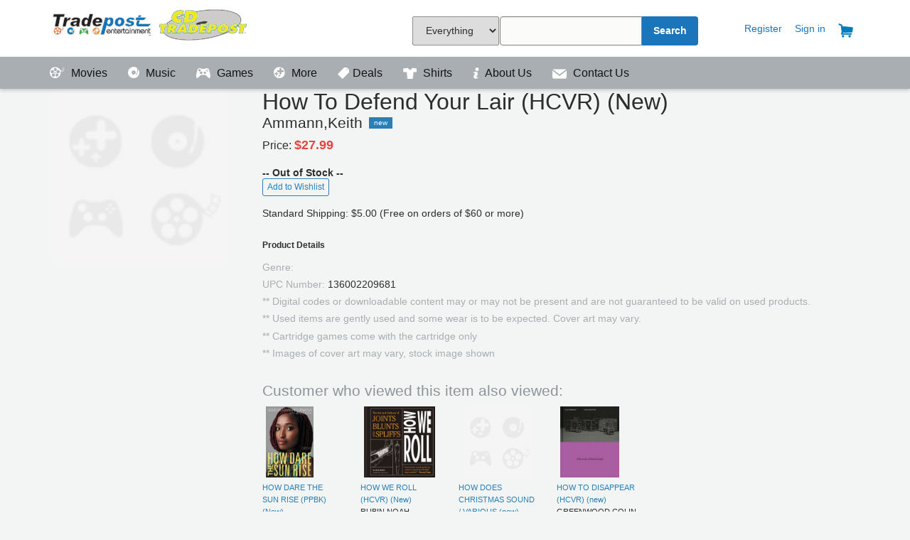

--- FILE ---
content_type: text/css; charset=utf-8
request_url: https://tradepostentertainment.com/bundles/styles?v=2rH6Sad87seXYwKQzCxpkw75eMva6cYXW-fExwjCvyk1
body_size: 86926
content:
/* Minification failed. Returning unminified contents.
(601,10): run-time error CSS1036: Expected expression, found ';'
(784,10): run-time error CSS1036: Expected expression, found ';'
(804,10): run-time error CSS1036: Expected expression, found ';'
 */
article,
aside,
details,
figcaption,
figure,
footer,
header,
hgroup,
main,
nav,
section,
summary {
  display: block;
}
audio,
canvas,
video {
  display: inline-block;
}
audio:not([controls]) {
  display: none;
  height: 0;
}
[hidden],
template {
  display: none;
}
html {
  font-family: sans-serif;
  /* 1 */
  -ms-text-size-adjust: 100%;
  /* 2 */
  -webkit-text-size-adjust: 100%;
  /* 2 */
}
body {
  margin: 0;
  background-color: #f3f4f4;
}
a {
  background: transparent;
}
a:focus {
  outline: thin dotted;
}
a:active,
a:hover {
  outline: 0;
}
h1 {
  font-size: 2em;
  margin: 0.67em 0;
}
abbr[title] {
  border-bottom: 1px dotted;
}
b,
strong {
  font-weight: bold;
}
dfn {
  font-style: italic;
}
hr {
  -moz-box-sizing: content-box;
  box-sizing: content-box;
  height: 0;
}
mark {
  background: #ff0;
  color: #000;
}
code,
kbd,
pre,
samp {
  font-family: monospace, serif;
  font-size: 1em;
}
pre {
  white-space: pre-wrap;
}
q {
  quotes: "\201C" "\201D" "\2018" "\2019";
}
small {
  font-size: 80%;
}
sub,
sup {
  font-size: 75%;
  line-height: 0;
  position: relative;
  vertical-align: baseline;
}
sup {
  top: -0.5em;
}
sub {
  bottom: -0.25em;
}
img {
  border: 0;
}
svg:not(:root) {
  overflow: hidden;
}
figure {
  margin: 0;
}
fieldset {
  border: 1px solid #c0c0c0;
  margin: 0 2px;
  padding: 0.35em 0.625em 0.75em;
}
legend {
  border: 0;
  padding: 0;
}
button,
input,
select,
textarea {
  font-family: inherit;
  font-size: 100%;
  margin: 0;
}
button,
input {
  line-height: normal;
}
button,
select {
  text-transform: none;
}
button,
html input[type="button"],
input[type="reset"],
input[type="submit"] {
  -webkit-appearance: button;
  cursor: pointer;
}
button[disabled],
html input[disabled] {
  cursor: default;
}
input[type="checkbox"],
input[type="radio"] {
  box-sizing: border-box;
  padding: 0;
}
input[type="search"] {
  -webkit-appearance: textfield;
  -moz-box-sizing: content-box;
  -webkit-box-sizing: content-box;
  box-sizing: content-box;
}
input[type="search"]::-webkit-search-cancel-button,
input[type="search"]::-webkit-search-decoration {
  -webkit-appearance: none;
}
button::-moz-focus-inner,
input::-moz-focus-inner {
  border: 0;
  padding: 0;
}
textarea {
  overflow: auto;
  vertical-align: top;
}
table {
  border-collapse: collapse;
  border-spacing: 0;
}
html,
body {
  overflow-x: hidden;
  -ms-overflow-x: hidden;
}
.clearfix:before,
.clearfix:after {
  content: " ";
  display: table;
}
.clearfix:after {
  clear: both;
}
*,
*:before,
*:after {
  -webkit-box-sizing: border-box;
  -moz-box-sizing: border-box;
  box-sizing: border-box;
}
.container {
  margin-left: auto;
  margin-right: auto;
}
@media (min-width: 768px) {
  .container {
    max-width: 750px;
  }
}
@media (min-width: 960px) {
  .container {
    max-width: 938px;
  }
}
@media (min-width: 1170px) {
  .container {
    max-width: 1140px;
  }
}
@media (min-width: 1550px) {
  .container {
    max-width: 1520px;
  }
}
.container:before,
.container .-row:before,
.container:after,
.container .-row:after,
.container .inputGroup:before,
.container .inputGroup:after {
  display: table;
  content: " ";
}
.container:after,
.container .-row:after,
.container .inputGroup:after {
  clear: both;
}
.container .-row > [class*="-col"],
.container .-row > [class*="-col"] > .-row > [class*="-col"],
.container .inputGroup > [class*="-col"],
.container .inputGroup > [class*="-col"] > .inputGroup > [class*="-col"] {
  position: relative;
  min-height: 1px;
  width: 100%;
}
@media (min-width: 768px) {
  .container .-row > [class*="-col"],
  .container .-row > [class*="-col"] > .-row > [class*="-col"],
  .container .inputGroup > [class*="-col"],
  .container .inputGroup > [class*="-col"] > .inputGroup > [class*="-col"] {
    float: left;
  }
}
.container .-row > .-col12,
.container .-row > [class*="-col"] > .-row > .-col12,
.container .inputGroup > .-col12,
.container .inputGroup > [class*="-col"] > .inputGroup > .-col12 {
  clear: left;
}
@media (min-width: 768px) {
  .container .-row > .-col1,
  .container .-row > [class*="-col"] > .-row > .-col1,
  .container .inputGroup > .-col1,
  .container .inputGroup > [class*="-col"] > .inputGroup > .-col1 {
    width: 8.33333333%;
  }
  .container .-row > .-col2,
  .container .-row > [class*="-col"] > .-row > .-col2,
  .container .inputGroup > .-col2,
  .container .inputGroup > [class*="-col"] > .inputGroup > .-col2 {
    width: 16.66666667%;
  }
  .container .-row > .-col3,
  .container .-row > [class*="-col"] > .-row > .-col3,
  .container .inputGroup > .-col3,
  .container .inputGroup > [class*="-col"] > .inputGroup > .-col3 {
    width: 25%;
  }
  .container .-row > .-col4,
  .container .-row > [class*="-col"] > .-row > .-col4,
  .container .inputGroup > .-col4,
  .container .inputGroup > [class*="-col"] > .inputGroup > .-col4 {
    width: 33.33333333%;
  }
  .container .-row > .-col5,
  .container .-row > [class*="-col"] > .-row > .-col5,
  .container .inputGroup > .-col5,
  .container .inputGroup > [class*="-col"] > .inputGroup > .-col5 {
    width: 41.66666667%;
  }
  .container .-row > .-col6,
  .container .-row > [class*="-col"] > .-row > .-col6,
  .container .inputGroup > .-col6,
  .container .inputGroup > [class*="-col"] > .inputGroup > .-col6 {
    width: 50%;
  }
  .container .-row > .-col7,
  .container .-row > [class*="-col"] > .-row > .-col7,
  .container .inputGroup > .-col7,
  .container .inputGroup > [class*="-col"] > .inputGroup > .-col7 {
    width: 58.33333333%;
  }
  .container .-row > .-col8,
  .container .-row > [class*="-col"] > .-row > .-col8,
  .container .inputGroup > .-col8,
  .container .inputGroup > [class*="-col"] > .inputGroup > .-col8 {
    width: 66.66666667%;
  }
  .container .-row > .-col9,
  .container .-row > [class*="-col"] > .-row > .-col9,
  .container .inputGroup > .-col9,
  .container .inputGroup > [class*="-col"] > .inputGroup > .-col9 {
    width: 75%;
  }
  .container .-row > .-col10,
  .container .-row > [class*="-col"] > .-row > .-col10,
  .container .inputGroup > .-col10,
  .container .inputGroup > [class*="-col"] > .inputGroup > .-col10 {
    width: 83.33333333%;
  }
  .container .-row > .-col11,
  .container .-row > [class*="-col"] > .-row > .-col11,
  .container .inputGroup > .-col11,
  .container .inputGroup > [class*="-col"] > .inputGroup > .-col11 {
    width: 91.66666667%;
  }
  .container .-row > .-col12,
  .container .-row > [class*="-col"] > .-row > .-col12,
  .container .inputGroup > .-col12,
  .container .inputGroup > [class*="-col"] > .inputGroup > .-col12 {
    width: 100%;
  }
  .container .-row > [class*="-col"]._push1,
  .container .-row > [class*="-col"] > .-row > [class*="-col"]._push1,
  .container .inputGroup > [class*="-col"]._push1,
  .container .inputGroup > [class*="-col"] > .inputGroup > [class*="-col"]._push1 {
    left: 8.33333333%;
  }
  .container .-row > [class*="-col"]._push2,
  .container .-row > [class*="-col"] > .-row > [class*="-col"]._push2,
  .container .inputGroup > [class*="-col"]._push2,
  .container .inputGroup > [class*="-col"] > .inputGroup > [class*="-col"]._push2 {
    left: 16.66666667%;
  }
  .container .-row > [class*="-col"]._push3,
  .container .-row > [class*="-col"] > .-row > [class*="-col"]._push3,
  .container .inputGroup > [class*="-col"]._push3,
  .container .inputGroup > [class*="-col"] > .inputGroup > [class*="-col"]._push3 {
    left: 25%;
  }
  .container .-row > [class*="-col"]._push4,
  .container .-row > [class*="-col"] > .-row > [class*="-col"]._push4,
  .container .inputGroup > [class*="-col"]._push4,
  .container .inputGroup > [class*="-col"] > .inputGroup > [class*="-col"]._push4 {
    left: 33.33333333%;
  }
  .container .-row > [class*="-col"]._push5,
  .container .-row > [class*="-col"] > .-row > [class*="-col"]._push5,
  .container .inputGroup > [class*="-col"]._push5,
  .container .inputGroup > [class*="-col"] > .inputGroup > [class*="-col"]._push5 {
    left: 41.66666667%;
  }
  .container .-row > [class*="-col"]._push6,
  .container .-row > [class*="-col"] > .-row > [class*="-col"]._push6,
  .container .inputGroup > [class*="-col"]._push6,
  .container .inputGroup > [class*="-col"] > .inputGroup > [class*="-col"]._push6 {
    left: 50%;
  }
  .container .-row > [class*="-col"]._push7,
  .container .-row > [class*="-col"] > .-row > [class*="-col"]._push7,
  .container .inputGroup > [class*="-col"]._push7,
  .container .inputGroup > [class*="-col"] > .inputGroup > [class*="-col"]._push7 {
    left: 58.33333333%;
  }
  .container .-row > [class*="-col"]._push8,
  .container .-row > [class*="-col"] > .-row > [class*="-col"]._push8,
  .container .inputGroup > [class*="-col"]._push8,
  .container .inputGroup > [class*="-col"] > .inputGroup > [class*="-col"]._push8 {
    left: 66.66666667%;
  }
  .container .-row > [class*="-col"]._push9,
  .container .-row > [class*="-col"] > .-row > [class*="-col"]._push9,
  .container .inputGroup > [class*="-col"]._push9,
  .container .inputGroup > [class*="-col"] > .inputGroup > [class*="-col"]._push9 {
    left: 75%;
  }
  .container .-row > [class*="-col"]._push10,
  .container .-row > [class*="-col"] > .-row > [class*="-col"]._push10,
  .container .inputGroup > [class*="-col"]._push10,
  .container .inputGroup > [class*="-col"] > .inputGroup > [class*="-col"]._push10 {
    left: 83.33333333%;
  }
  .container .-row > [class*="-col"]._push11,
  .container .-row > [class*="-col"] > .-row > [class*="-col"]._push11,
  .container .inputGroup > [class*="-col"]._push11,
  .container .inputGroup > [class*="-col"] > .inputGroup > [class*="-col"]._push11 {
    left: 91.66666667%;
  }
  .container .-row > [class*="-col"]._pull1,
  .container .-row > [class*="-col"] > .-row > [class*="-col"]._pull1,
  .container .inputGroup > [class*="-col"]._pull1,
  .container .inputGroup > [class*="-col"] > .inputGroup > [class*="-col"]._pull1 {
    right: 8.33333333%;
  }
  .container .-row > [class*="-col"]._pull2,
  .container .-row > [class*="-col"] > .-row > [class*="-col"]._pull2,
  .container .inputGroup > [class*="-col"]._pull2,
  .container .inputGroup > [class*="-col"] > .inputGroup > [class*="-col"]._pull2 {
    right: 16.66666667%;
  }
  .container .-row > [class*="-col"]._pull3,
  .container .-row > [class*="-col"] > .-row > [class*="-col"]._pull3,
  .container .inputGroup > [class*="-col"]._pull3,
  .container .inputGroup > [class*="-col"] > .inputGroup > [class*="-col"]._pull3 {
    right: 25%;
  }
  .container .-row > [class*="-col"]._pull4,
  .container .-row > [class*="-col"] > .-row > [class*="-col"]._pull4,
  .container .inputGroup > [class*="-col"]._pull4,
  .container .inputGroup > [class*="-col"] > .inputGroup > [class*="-col"]._pull4 {
    right: 33.33333333%;
  }
  .container .-row > [class*="-col"]._pull5,
  .container .-row > [class*="-col"] > .-row > [class*="-col"]._pull5,
  .container .inputGroup > [class*="-col"]._pull5,
  .container .inputGroup > [class*="-col"] > .inputGroup > [class*="-col"]._pull5 {
    right: 41.66666667%;
  }
  .container .-row > [class*="-col"]._pull6,
  .container .-row > [class*="-col"] > .-row > [class*="-col"]._pull6,
  .container .inputGroup > [class*="-col"]._pull6,
  .container .inputGroup > [class*="-col"] > .inputGroup > [class*="-col"]._pull6 {
    right: 50%;
  }
  .container .-row > [class*="-col"]._pull7,
  .container .-row > [class*="-col"] > .-row > [class*="-col"]._pull7,
  .container .inputGroup > [class*="-col"]._pull7,
  .container .inputGroup > [class*="-col"] > .inputGroup > [class*="-col"]._pull7 {
    right: 58.33333333%;
  }
  .container .-row > [class*="-col"]._pull8,
  .container .-row > [class*="-col"] > .-row > [class*="-col"]._pull8,
  .container .inputGroup > [class*="-col"]._pull8,
  .container .inputGroup > [class*="-col"] > .inputGroup > [class*="-col"]._pull8 {
    right: 66.66666667%;
  }
  .container .-row > [class*="-col"]._pull9,
  .container .-row > [class*="-col"] > .-row > [class*="-col"]._pull9,
  .container .inputGroup > [class*="-col"]._pull9,
  .container .inputGroup > [class*="-col"] > .inputGroup > [class*="-col"]._pull9 {
    right: 75%;
  }
  .container .-row > [class*="-col"]._pull10,
  .container .-row > [class*="-col"] > .-row > [class*="-col"]._pull10,
  .container .inputGroup > [class*="-col"]._pull10,
  .container .inputGroup > [class*="-col"] > .inputGroup > [class*="-col"]._pull10 {
    right: 83.33333333%;
  }
  .container .-row > [class*="-col"]._pull11,
  .container .-row > [class*="-col"] > .-row > [class*="-col"]._pull11,
  .container .inputGroup > [class*="-col"]._pull11,
  .container .inputGroup > [class*="-col"] > .inputGroup > [class*="-col"]._pull11 {
    right: 91.66666667%;
  }
  .container .-row > [class*="-col"]._offset1,
  .container .-row > [class*="-col"] > .-row > [class*="-col"]._offset1,
  .container .inputGroup > [class*="-col"]._offset1,
  .container .inputGroup > [class*="-col"] > .inputGroup > [class*="-col"]._offset1 {
    margin-left: 8.33333333%;
  }
  .container .-row > [class*="-col"]._offset2,
  .container .-row > [class*="-col"] > .-row > [class*="-col"]._offset2,
  .container .inputGroup > [class*="-col"]._offset2,
  .container .inputGroup > [class*="-col"] > .inputGroup > [class*="-col"]._offset2 {
    margin-left: 16.66666667%;
  }
  .container .-row > [class*="-col"]._offset3,
  .container .-row > [class*="-col"] > .-row > [class*="-col"]._offset3,
  .container .inputGroup > [class*="-col"]._offset3,
  .container .inputGroup > [class*="-col"] > .inputGroup > [class*="-col"]._offset3 {
    margin-left: 25%;
  }
  .container .-row > [class*="-col"]._offset4,
  .container .-row > [class*="-col"] > .-row > [class*="-col"]._offset4,
  .container .inputGroup > [class*="-col"]._offset4,
  .container .inputGroup > [class*="-col"] > .inputGroup > [class*="-col"]._offset4 {
    margin-left: 33.33333333%;
  }
  .container .-row > [class*="-col"]._offset5,
  .container .-row > [class*="-col"] > .-row > [class*="-col"]._offset5,
  .container .inputGroup > [class*="-col"]._offset5,
  .container .inputGroup > [class*="-col"] > .inputGroup > [class*="-col"]._offset5 {
    margin-left: 41.66666667%;
  }
  .container .-row > [class*="-col"]._offset6,
  .container .-row > [class*="-col"] > .-row > [class*="-col"]._offset6,
  .container .inputGroup > [class*="-col"]._offset6,
  .container .inputGroup > [class*="-col"] > .inputGroup > [class*="-col"]._offset6 {
    margin-left: 50%;
  }
  .container .-row > [class*="-col"]._offset7,
  .container .-row > [class*="-col"] > .-row > [class*="-col"]._offset7,
  .container .inputGroup > [class*="-col"]._offset7,
  .container .inputGroup > [class*="-col"] > .inputGroup > [class*="-col"]._offset7 {
    margin-left: 58.33333333%;
  }
  .container .-row > [class*="-col"]._offset8,
  .container .-row > [class*="-col"] > .-row > [class*="-col"]._offset8,
  .container .inputGroup > [class*="-col"]._offset8,
  .container .inputGroup > [class*="-col"] > .inputGroup > [class*="-col"]._offset8 {
    margin-left: 66.66666667%;
  }
  .container .-row > [class*="-col"]._offset9,
  .container .-row > [class*="-col"] > .-row > [class*="-col"]._offset9,
  .container .inputGroup > [class*="-col"]._offset9,
  .container .inputGroup > [class*="-col"] > .inputGroup > [class*="-col"]._offset9 {
    margin-left: 75%;
  }
  .container .-row > [class*="-col"]._offset10,
  .container .-row > [class*="-col"] > .-row > [class*="-col"]._offset10,
  .container .inputGroup > [class*="-col"]._offset10,
  .container .inputGroup > [class*="-col"] > .inputGroup > [class*="-col"]._offset10 {
    margin-left: 83.33333333%;
  }
  .container .-row > [class*="-col"]._offset11,
  .container .-row > [class*="-col"] > .-row > [class*="-col"]._offset11,
  .container .inputGroup > [class*="-col"]._offset11,
  .container .inputGroup > [class*="-col"] > .inputGroup > [class*="-col"]._offset11 {
    margin-left: 91.66666667%;
  }
}
.container .-row._gutter > [class*="-col"],
.container .-row > [class*="-col"] > .-row._gutter > [class*="-col"],
.container .inputGroup._gutter > [class*="-col"],
.container .inputGroup > [class*="-col"] > .inputGroup._gutter > [class*="-col"] {
  padding-left: 1em;
  padding-right: 1em;
}
.container .-row._gutter > [class*="-col"]:first-of-type,
.container .-row > [class*="-col"] > .-row._gutter > [class*="-col"]:first-of-type,
.container .inputGroup._gutter > [class*="-col"]:first-of-type,
.container .inputGroup > [class*="-col"] > .inputGroup._gutter > [class*="-col"]:first-of-type {
  padding-left: 0;
}
.container .-row._gutter > [class*="-col"]:last-of-type,
.container .-row > [class*="-col"] > .-row._gutter > [class*="-col"]:last-of-type,
.container .inputGroup._gutter > [class*="-col"]:last-of-type,
.container .inputGroup > [class*="-col"] > .inputGroup._gutter > [class*="-col"]:last-of-type {
  padding-right: 0;
}
.container .-row._marginBottom,
.container .-row > [class*="-col"] > .-row._marginBottom,
.container .inputGroup._marginBottom,
.container .inputGroup > [class*="-col"] > .inputGroup._marginBottom {
  margin-bottom: 2em;
}
small {
  font-size: 85%;
}
strong,
b {
  font-weight: 700;
}
em,
i {
  font-style: italic;
}
address,
cite {
  font-style: normal;
}
body {
  font-family: "HelveticaNeue-Regular", "Helvetica Neue Regular", "Helvetica Neue", Helvetica, Arial, "Lucida Grande", sans-serif;
  font-size: 14px;
  color: #2b2e2f;
}
p,
.text {
  margin-bottom: 1em;
  margin-top: 0;
  line-height: 1.57142857;
}
p._xlarge,
.text._xlarge {
  font-size: 24px;
  font-size: 1.7142857142857142rem;
  font-weight: 200;
}
p._large,
.text._large {
  font-size: 18px;
  font-size: 1.2857142857142858rem;
}
p._small,
.text._small {
  font-size: 12px;
  font-size: 0.8571428571428571rem;
}
p._xsmall,
.text._xsmall {
  font-size: 11px;
  font-size: 0.7857142857142857rem;
}
p._help,
.text._help {
  color: ;
  font-size: 12px;
  font-size: 0.8571428571428571rem;
  line-height: 1.57142857;
}
p._muted,
.text._muted,
label._muted,
.label._muted {
  color: #a8aeb1;
}
p._tight,
.text._tight {
  margin-bottom: 0.15em;
}
._textLeft {
  text-align: left;
}
._textCenter {
  text-align: center;
}
._textRight {
  text-align: right;
}
a,
.link {
  color: #2980b9;
  text-decoration: none;
  transition: all 0.1s ease-in;
}
a:hover,
.link:hover,
a._hover,
.link._hover,
a:focus,
.link:focus,
a._focus,
.link._focus {
  color: #7fbbe3;
  text-decoration: underline;
}
a:focus,
.link:focus,
a._focus,
.link._focus {
  outline: none;
}
h1,
h2,
h3,
h4,
h5,
h6,
.h1,
.h2,
.h3,
.h4,
.h5,
.h6 {
  font-weight: 400;
  margin-top: 0;
  margin-bottom: 0.5em;
}
h1 > small,
h2 > small,
h3 > small,
h4 > small,
h5 > small,
h6 > small,
.h1 > small,
.h2 > small,
.h3 > small,
.h4 > small,
.h5 > small,
.h6 > small,
h1 > .small,
h2 > .small,
h3 > .small,
h4 > .small,
h5 > .small,
h6 > .small,
.h1 > .small,
.h2 > .small,
.h3 > .small,
.h4 > .small,
.h5 > .small,
.h6 > .small {
  margin-top: -0.25em;
  font-size: 75%;
  font-weight: inherit;
}
h1 > a,
h2 > a,
h3 > a,
h4 > a,
h5 > a,
h6 > a,
.h1 > a,
.h2 > a,
.h3 > a,
.h4 > a,
.h5 > a,
.h6 > a,
h1 > a:link,
h2 > a:link,
h3 > a:link,
h4 > a:link,
h5 > a:link,
h6 > a:link,
.h1 > a:link,
.h2 > a:link,
.h3 > a:link,
.h4 > a:link,
.h5 > a:link,
.h6 > a:link {
  color: inherit;
}
h1._hugeTitle,
h2._hugeTitle,
h3._hugeTitle,
h4._hugeTitle,
h5._hugeTitle,
h6._hugeTitle,
.h1._hugeTitle,
.h2._hugeTitle,
.h3._hugeTitle,
.h4._hugeTitle,
.h5._hugeTitle,
.h6._hugeTitle {
  font-size: 60px;
  font-size: 4.285714285714286rem;
  font-weight: 200;
  letter-spacing: -1px;
  text-rendering: optimizeLegibility;
}
h1._pageTitle,
h2._pageTitle,
h3._pageTitle,
h4._pageTitle,
h5._pageTitle,
h6._pageTitle,
.h1._pageTitle,
.h2._pageTitle,
.h3._pageTitle,
.h4._pageTitle,
.h5._pageTitle,
.h6._pageTitle {
  font-size: 36px;
  font-size: 2.5714285714285716rem;
  font-weight: 200;
  text-rendering: optimizeLegibility;
}
h1._section,
h2._section,
h3._section,
h4._section,
h5._section,
h6._section,
.h1._section,
.h2._section,
.h3._section,
.h4._section,
.h5._section,
.h6._section {
  color: #2b2e2f;
  font-size: 24px;
  font-size: 1.7142857142857142rem;
  letter-spacing: 0;
  line-height: 1.42857143;
}
h1._subSection,
h2._subSection,
h3._subSection,
h4._subSection,
h5._subSection,
h6._subSection,
.h1._subSection,
.h2._subSection,
.h3._subSection,
.h4._subSection,
.h5._subSection,
.h6._subSection {
  margin-bottom: 1em;
  color: ;
  font-size: 18px;
  font-size: 1.2857142857142858rem;
  font-weight: 400;
  letter-spacing: 0;
  line-height: 1.28571429;
}
h1._labelSmall,
h2._labelSmall,
h3._labelSmall,
h4._labelSmall,
h5._labelSmall,
h6._labelSmall,
.h1._labelSmall,
.h2._labelSmall,
.h3._labelSmall,
.h4._labelSmall,
.h5._labelSmall,
.h6._labelSmall {
  margin-bottom: 1em;
  color: ;
  font-size: 85%;
  font-weight: bold;
  letter-spacing: 0;
  line-height: 1.28571429;
}
h1._muted,
h2._muted,
h3._muted,
h4._muted,
h5._muted,
h6._muted,
.h1._muted,
.h2._muted,
.h3._muted,
.h4._muted,
.h5._muted,
.h6._muted {
  color: #8e9598;
}
h1._strong,
h2._strong,
h3._strong,
h4._strong,
h5._strong,
h6._strong,
.h1._strong,
.h2._strong,
.h3._strong,
.h4._strong,
.h5._strong,
.h6._strong {
  font-weight: bold;
}
h1,
h2,
h3,
.h1,
.h2,
.h3 {
  line-height: 1.14285714;
  font-weight: 200;
}
h1,
.h1 {
  font-size: 48px;
  font-size: 3.4285714285714284rem;
}
h2,
.h2 {
  font-size: 36px;
  font-size: 2.5714285714285716rem;
}
h3,
.h3 {
  font-size: 24px;
  font-size: 1.7142857142857142rem;
}
h4,
.h4 {
  font-size: 18px;
  font-size: 1.2857142857142858rem;
}
h5,
.h5 {
  font-size: 14px;
  font-size: 1rem;
}
h6,
.h6 {
  font-size: 11px;
  font-size: 0.7857142857142857rem;
  font-weight: 700;
  text-transform: uppercase;
}
dl {
  margin-bottom: 1em;
}
dl dt {
  position: absolute;
  font-size: 18px;
  font-size: 1.2857142857142858rem;
  font-weight: 700;
}
dl dd {
  display: inline-block;
  margin: 0.25em 0 0.75em 25%;
}
dl dd > p {
  font-size: 14px;
  font-size: 1rem;
}
dl._rows > dt {
  position: relative;
  display: block;
}
dl._rows > dd {
  display: block;
  margin: 0;
}
ul,
ol,
li {
  margin: 0;
  padding: 0;
}
ul,
ol {
  margin-bottom: 14px;
  margin-left: 28px;
}
ul ul,
ol ul,
ul ol,
ol ol {
  margin-top: 7px;
  margin-bottom: 0;
}
ol ol {
  list-style-type: upper-latin;
}
ol ol ol {
  list-style-type: lower-roman;
}
ol ol ol ol {
  list-style-type: lower-latin;
}
li {
  line-height: 1.42857143;
}
ul._borders {
  list-style-type: none;
}
ul._borders > .-item {
  padding-top: 0.5em;
  padding-bottom: 0.5em;
  list-style-type: none;
  border-top: 1px solid #a8aeb1;
}
ul._borders > .-item:first-child {
  border-top: none;
}
.searchAside {
  padding: 15px;
}
.searchAside ul {
  list-style-type: none;
  font-weight: bold;
  margin-left: 0;
}
ul.searchCategory {
  font-weight: normal;
  margin: 5px 0 15px 15px;
}
ul.searchCategory li {
  font-size: 13px;
}
#productFacets ul {
  margin-top: 5px;
}
#productFacets ul li {
  font-weight: normal;
}
.list-inline,
.list-stacked {
  margin: 0;
  padding: 0;
  list-style: none;
}
.list-inline .list-item,
.list-stacked .list-item {
  margin: 0;
  padding: 0;
  list-style: none;
}
.list-inline .list-item {
  display: inline-block;
}
.list-stacked .list-item {
  display: block;
}
._icon {
  background-position: 0 0;
  background-repeat: no-repeat;
  display: inline-block;
  content: "";
  text-indent: -9999px;
}
#navigationBar ._icon {
  position: relative;
  top: 2px;
  margin-right: 5px;
}
#navigationBar ._icon.-movies {
  background: url("/images/movies-icon.png");
  background-image: url("/images/movies-icon.svg");
  width: 21px;
  height: 16px;
}
#navigationBar ._icon.-music {
  background: url("/images/music-icon.png");
  background-image: url("/images/music-icon.svg");
  width: 16px;
  height: 16px;
}
#navigationBar ._icon.-games {
  background: url("/images/games-icon.png");
  background-image: url("/images/games-icon.svg");
  width: 20px;
  height: 14px;
}
#navigationBar ._icon.-more {
  background: url("/images/more-icon.png");
  background-image: url("/images/more-icon.svg");
  width: 16px;
  height: 16px;
}
#navigationBar ._icon.-news {
  background: url("/images/NewsICON_white.png");
  background-image: url("/images/NewsICON_white.png");
  width: 16px;
  height: 16px;
}
#allAccess ._icon {
  position: relative;
  margin-right: 10px;
  width: 40px;
  height: 40px;
  top: 15px;
}
#allAccess ._icon.-boosted-credit {
  background: url("/images/boosted-credit.png");
  background-image: url("/images/boosted-credit.svg");
}
#allAccess ._icon.-credit-cart {
  background: url("/images/credit-cart.png");
  background-image: url("/images/credit-cart.svg");
}
#allAccess ._icon.-disc-esp {
  background: url("/images/disc-esp.png");
  background-image: url("/images/disc-esp.svg");
}
#allAccess ._icon.-refurbishing {
  background: url("/images/refurbishing.png");
  background-image: url("/images/refurbishing.svg");
}
#sellTrade ._icon {
  position: relative;
  background-repeat: no-repeat;
}
#sellTrade ._icon.-bring-in {
  background: url("/images/media1.png");
  /*background-image: url("@{imageURL}media1.svg");*/
  width: 128px;
  height: 128px;
}
#sellTrade ._icon.-get-value {
  background: url("/images/money1.png");
  /*background-image: url("@{imageURL}money1.svg");*/
  width: 128px;
  height: 128px;
}
#sellTrade ._icon.-get-credit {
  background: url("/images/cash1.png");
  /*background-image: url("@{imageURL}cash1.svg");*/
  width: 128px;
  height: 128px;
}
.-storelocation {
  background-image: url("/images/location-icon.png");
  background-image: url("/images/location-icon.svg");
  width: 6px;
  height: 11px;
  background-position-y: 2px;
}
button,
.btn {
  display: inline-block;
  position: relative;
  padding: 0.5em 1em;
  border-radius: 3px;
  border-style: solid;
  border-width: 1px;
  border-color: transparent;
  font-weight: 700;
  line-height: 1.42857143;
  text-align: center;
  text-decoration: none;
  cursor: pointer;
  outline: none;
  vertical-align: middle;
  -webkit-transition: all 0.15s ease;
  transition: all 0.15s ease;
}
button:hover,
.btn:hover,
button._hover,
.btn._hover,
button:active,
.btn:active,
button._active,
.btn._active,
button:focus,
.btn:focus,
button._focus,
.btn._focus {
  text-decoration: none;
  -webkit-transition: all 0.15s ease;
  transition: all 0.15s ease;
  outline: none;
}
button[disabled],
.btn[disabled],
button._disabled,
.btn._disabled,
button._primary[disabled],
.btn._primary[disabled],
button._primary._disabled,
.btn._primary._disabled,
button._secondary[disabled],
.btn._secondary[disabled],
button._secondary._disabled,
.btn._secondary._disabled,
button._blue[disabled],
.btn._blue[disabled],
button._blue._disabled,
.btn._blue._disabled,
button._outlined[disabled],
.btn._outlined[disabled],
button._outlined._disabled,
.btn._outlined._disabled,
button._clear[disabled],
.btn._clear[disabled],
button._clear._disabled,
.btn._clear._disabled,
button._small_gray[disabled],
.btn._small_gray[disabled],
button._small_gray._disabled,
.btn._small_gray._disabled {
  color: #fff;
  background-color: #afb3b5;
  border-color: #909496;
  box-shadow: inset 0 0 0 rgba(255, 255, 255, 0.5);
  cursor: not-allowed !important;
}
button[disabled]:hover,
.btn[disabled]:hover,
button._disabled:hover,
.btn._disabled:hover,
button[disabled]._hover,
.btn[disabled]._hover,
button._disabled._hover,
.btn._disabled._hover,
button[disabled]:active,
.btn[disabled]:active,
button._disabled:active,
.btn._disabled:active,
button[disabled]._active,
.btn[disabled]._active,
button._disabled._active,
.btn._disabled._active,
button._primary[disabled]:hover,
button._primary[disabled]._hover,
button._primary[disabled]:active,
button._primary[disabled]._active,
.btn._primary[disabled]:hover,
.btn._primary[disabled]._hover,
.btn._primary[disabled]:active,
.btn._primary[disabled]._active,
button._primary._disabled:hover,
button._primary._disabled._hover,
button._primary._disabled:active,
button._primary._disabled._active,
.btn._primary._disabled:hover,
.btn._primary._disabled._hover,
.btn._primary._disabled:active,
.btn._primary._disabled._active,
button._secondary[disabled]:hover,
button._secondary[disabled]._hover,
button._secondary[disabled]:active,
button._secondary[disabled]._active,
.btn._secondary[disabled]:hover,
.btn._secondary[disabled]._hover,
.btn._secondary[disabled]:active,
.btn._secondary[disabled]._active,
button._secondary._disabled:hover,
button._secondary._disabled._hover,
button._secondary._disabled:active,
button._secondary._disabled._active,
.btn._secondary._disabled:hover,
.btn._secondary._disabled._hover,
.btn._secondary._disabled:active,
.btn._secondary._disabled._active,
button._blue[disabled]:hover,
button._blue[disabled]._hover,
button._blue[disabled]:active,
button._blue[disabled]._active,
.btn._blue[disabled]:hover,
.btn._blue[disabled]._hover,
.btn._blue[disabled]:active,
.btn._blue[disabled]._active,
button._blue._disabled:hover,
button._blue._disabled._hover,
button._blue._disabled:active,
button._blue._disabled._active,
.btn._blue._disabled:hover,
.btn._blue._disabled._hover,
.btn._blue._disabled:active,
.btn._blue._disabled._active,
button._outlined[disabled]:hover,
button._outlined[disabled]._hover,
button._outlined[disabled]:active,
button._outlined[disabled]._active,
.btn._outlined[disabled]:hover,
.btn._outlined[disabled]._hover,
.btn._outlined[disabled]:active,
.btn._outlined[disabled]._active,
button._outlined._disabled:hover,
button._outlined._disabled._hover,
button._outlined._disabled:active,
button._outlined._disabled._active,
.btn._outlined._disabled:hover,
.btn._outlined._disabled._hover,
.btn._outlined._disabled:active,
.btn._outlined._disabled._active,
button._clear[disabled]:hover,
button._clear[disabled]._hover,
button._clear[disabled]:active,
button._clear[disabled]._active,
.btn._clear[disabled]:hover,
.btn._clear[disabled]._hover,
.btn._clear[disabled]:active,
.btn._clear[disabled]._active,
button._clear._disabled:hover,
button._clear._disabled._hover,
button._clear._disabled:active,
button._clear._disabled._active,
.btn._clear._disabled:hover,
.btn._clear._disabled._hover,
.btn._clear._disabled:active,
.btn._clear._disabled._active,
button._small_gray[disabled]:hover,
button._small_gray[disabled]._hover,
button._small_gray[disabled]:active,
button._small_gray[disabled]._active,
.btn._small_gray[disabled]:hover,
.btn._small_gray[disabled]._hover,
.btn._small_gray[disabled]:active,
.btn._small_gray[disabled]._active,
button._small_gray._disabled:hover,
button._small_gray._disabled._hover,
button._small_gray._disabled:active,
button._small_gray._disabled._active,
.btn._small_gray._disabled:hover,
.btn._small_gray._disabled._hover,
.btn._small_gray._disabled:active,
.btn._small_gray._disabled._active {
  color: #b3b3b3;
  background-color: #414547;
  border-color: #3e4345;
  box-shadow: inset 0 0 0 rgba(255, 255, 255, 0.1);
}
button:visited,
.btn:visited {
  color: rgba(255, 255, 255, 0.9);
}
button._primary,
.btn._primary {
  color: #fff;
  background-color: #f08d39;
  border-color: #86430a;
  box-shadow: inset 0 1px 0 rgba(255, 255, 255, 0.4);
}
button._primary:hover,
.btn._primary:hover,
button._primary._hover,
.btn._primary._hover,
button._primary:active,
.btn._primary:active,
button._primary._active,
.btn._primary._active {
  background-color: #e57211;
  border-color: #6e3708;
  box-shadow: inset 0 1px 0 rgba(255, 255, 255, 0.2);
}
button._secondary,
.btn._secondary {
  color: #131414;
  background-color: #f3f4f4;
  border-color: #b6bbbd;
  box-shadow: inset 0 1px 0 rgba(255, 255, 255, 0.9);
}
button._secondary:hover,
.btn._secondary:hover,
button._secondary._hover,
.btn._secondary._hover,
button._secondary:active,
.btn._secondary:active,
button._secondary._active,
.btn._secondary._active {
  background-color: #e6e8e8;
  border-color: #8e9598;
  box-shadow: inset 0 1px 0 rgba(255, 255, 255, 0.4);
}
button._blue,
.btn._blue {
  color: #fff;
  background-color: #2980b9;
  border-color: #86430a;
  box-shadow: inset 0 1px 0 rgba(255, 255, 255, 0.4);
}
button._blue:hover,
.btn._blue:hover,
button._blue._hover,
.btn._blue._hover,
button._blue:active,
.btn._blue:active,
button._blue._active,
.btn._blue._active {
  background-color: #20638f;
  border-color: #091b27;
  box-shadow: inset 0 1px 0 rgba(255, 255, 255, 0.2);
}
button._outlined,
.btn._outlined {
  color: #2980b9;
  border-color: #2980b9;
  box-shadow: inset 0 1px 0 rgba(255, 255, 255, 0.9);
  background-color: transparent;
}
button._outlined:hover,
.btn._outlined:hover,
button._outlined._hover,
.btn._outlined._hover,
button._outlined:active,
.btn._outlined:active,
button._outlined._active,
.btn._outlined._active {
  background-color: #e7f2fa;
  border-color: #1b557a;
  box-shadow: inset 0 1px 0 rgba(255, 255, 255, 0.4);
}
button._clear,
.btn._clear {
  color: #2980b9;
  box-shadow: none;
  background-color: transparent;
}
button._clear:hover,
.btn._clear:hover,
button._clear._hover,
.btn._clear._hover,
button._clear:active,
.btn._clear:active,
button._clear._active,
.btn._clear._active {
  border-color: #2980b9;
}
button._small_gray,
.btn._small_gray {
  color: #2980b9;
  border-color: #2980b9;
  box-shadow: inset 0 1px 0 rgba(255, 255, 255, 0.9);
  background-color: #e7f2fa;
  border-radius: 18px;
}
button._small_gray:hover,
.btn._small_gray:hover,
button._small_gray._hover,
.btn._small_gray._hover,
button._small_gray:active,
.btn._small_gray:active,
button._small_gray._active,
.btn._small_gray._active {
  background-color: #d2e7f5;
  border-color: #1b557a;
  box-shadow: inset 0 1px 0 rgba(255, 255, 255, 0.4);
}
button._block,
.btn._block {
  display: block;
  margin-bottom: 0.5em;
  width: 100%;
}
button._block + button._block,
button._block + .btn._block,
.btn._block + button._block,
.btn._block + .btn._block {
  margin-left: 0;
}
button._hide,
.btn._hide {
  display: none;
}
button._small,
.btn._small {
  padding: 6px 8px 5px;
  font-size: 12px;
  font-size: 0.8571428571428571rem;
}
button._medium,
.btn._medium {
  font-size: 18px;
}
button._large,
.btn._large {
  padding-left: 2em;
  padding-right: 2em;
  font-size: 24px;
  font-size: 1.7142857142857142rem;
}
button._xlarge,
.btn._xlarge {
  font-size: 36px;
  font-size: 2.5714285714285716rem;
}
button._tiny,
.btn._tiny {
  padding: 0.25em 0.5em;
  font-size: 12px;
  font-weight: normal;
}
button._right,
.btn._right {
  float: right;
}
.navbutton {
  background-color: black;
  border: solid 1px #87868A;
  border-radius: 15px;
  margin-right: 15px;
}
.navbutton:hover {
  background-color: #0E77BD;
  border: solid 1px #87868A;
}
label,
.label {
  display: inline-block;
  margin-bottom: 0.25em;
  font-weight: bold;
  color: #43484a;
}
label._block,
.label._block {
  display: block;
}
label._large,
.label._large {
  font-size: 24px;
  font-size: 1.7142857142857142rem;
}
label._medium,
.label._medium {
  font-size: 18px;
  font-size: 1.2857142857142858rem;
  line-height: 1.57142857;
}
label._small,
.label._small {
  font-size: 12px;
  font-size: 0.8571428571428571rem;
}
select,
textarea,
input[type="text"],
input[type="password"],
input[type="number"],
input[type="email"],
input[type="url"],
input[type="search"],
input[type="tel"],
.input,
.input._uneditable {
  display: inline-block;
  margin: 0;
  padding: 0.5em 1em 0.55em;
  vertical-align: middle;
  color: #2b2e2f;
  line-height: 1.28571429;
  border-width: 1px;
  border-style: solid;
  border-color: transparent;
  border-radius: 2px;
}
select::-webkit-input-placeholder,
textarea::-webkit-input-placeholder,
input[type="text"]::-webkit-input-placeholder,
input[type="password"]::-webkit-input-placeholder,
input[type="number"]::-webkit-input-placeholder,
input[type="email"]::-webkit-input-placeholder,
input[type="url"]::-webkit-input-placeholder,
input[type="search"]::-webkit-input-placeholder,
input[type="tel"]::-webkit-input-placeholder,
.input::-webkit-input-placeholder,
.input._uneditable::-webkit-input-placeholder,
select::-moz-placeholder,
textarea::-moz-placeholder,
input[type="text"]::-moz-placeholder,
input[type="password"]::-moz-placeholder,
input[type="number"]::-moz-placeholder,
input[type="email"]::-moz-placeholder,
input[type="url"]::-moz-placeholder,
input[type="search"]::-moz-placeholder,
input[type="tel"]::-moz-placeholder,
.input::-moz-placeholder,
.input._uneditable::-moz-placeholder,
select:-moz-placeholder,
textarea:-moz-placeholder,
input[type="text"]:-moz-placeholder,
input[type="password"]:-moz-placeholder,
input[type="number"]:-moz-placeholder,
input[type="email"]:-moz-placeholder,
input[type="url"]:-moz-placeholder,
input[type="search"]:-moz-placeholder,
input[type="tel"]:-moz-placeholder,
.input:-moz-placeholder,
.input._uneditable:-moz-placeholder,
select:-ms-input-placeholder,
textarea:-ms-input-placeholder,
input[type="text"]:-ms-input-placeholder,
input[type="password"]:-ms-input-placeholder,
input[type="number"]:-ms-input-placeholder,
input[type="email"]:-ms-input-placeholder,
input[type="url"]:-ms-input-placeholder,
input[type="search"]:-ms-input-placeholder,
input[type="tel"]:-ms-input-placeholder,
.input:-ms-input-placeholder,
.input._uneditable:-ms-input-placeholder {
  color: rgba(43, 46, 47, 0.25);
}
select._inline,
textarea._inline,
input[type="text"]._inline,
input[type="password"]._inline,
input[type="number"]._inline,
input[type="email"]._inline,
input[type="url"]._inline,
input[type="search"]._inline,
input[type="tel"]._inline,
.input._inline,
.input._uneditable._inline {
  display: inline-block;
  margin-left: 4px;
}
select._block,
textarea._block,
input[type="text"]._block,
input[type="password"]._block,
input[type="number"]._block,
input[type="email"]._block,
input[type="url"]._block,
input[type="search"]._block,
input[type="tel"]._block,
.input._block,
.input._uneditable._block {
  display: block;
  margin-left: 0;
}
hr {
  display: block;
  height: 1px;
  border: 0;
  border-top: 1px solid #b6bbbd;
  margin: 1em 0;
  padding: 0;
}
textarea {
  height: auto;
  padding: 1em;
}
select {
  padding: 0.5em 1em 0.55em;
  border-color: #8e8e8e;
}
textarea,
input[type="text"],
input[type="password"],
input[type="number"],
input[type="email"],
input[type="url"],
input[type="search"],
input[type="tel"],
.input,
.input._uneditable {
  width: 100%;
  background-color: #fff;
  border-color: #8e8e8e;
  box-shadow: inset 0 1px 2px rgba(104, 104, 104, 0.2), 0 0 0 #ffffff;
  transition: border-color 0.15s ease-in-out, box-shadow 0.15s ease-in-out, background-color 0.15s ease-in-out;
}
textarea:hover,
input[type="text"]:hover,
input[type="password"]:hover,
input[type="number"]:hover,
input[type="email"]:hover,
input[type="url"]:hover,
input[type="search"]:hover,
input[type="tel"]:hover,
.input:hover,
.input._uneditable:hover,
textarea._hover,
input[type="text"]._hover,
input[type="password"]._hover,
input[type="number"]._hover,
input[type="email"]._hover,
input[type="url"]._hover,
input[type="search"]._hover,
input[type="tel"]._hover,
.input._hover,
.input._uneditable._hover {
  border-color: rgba(62, 133, 179, 0.5);
  box-shadow: inset 0 1px 2px #d9d9d9, 0 0 2px rgba(41, 128, 185, 0.2);
}
textarea:focus,
input[type="text"]:focus,
input[type="password"]:focus,
input[type="number"]:focus,
input[type="email"]:focus,
input[type="url"]:focus,
input[type="search"]:focus,
input[type="tel"]:focus,
.input:focus,
.input._uneditable:focus,
textarea._focus,
input[type="text"]._focus,
input[type="password"]._focus,
input[type="number"]._focus,
input[type="email"]._focus,
input[type="url"]._focus,
input[type="search"]._focus,
input[type="tel"]._focus,
.input._focus,
.input._uneditable._focus {
  background-color: #fff;
  border-color: #3e85b3;
  box-shadow: inset 0 2px 2px #f2f2f2, 0 0 5px rgba(41, 128, 185, 0.5);
  outline: 0;
  outline: thin dotted \9;
}
textarea[disabled],
input[type="text"][disabled],
input[type="password"][disabled],
input[type="number"][disabled],
input[type="email"][disabled],
input[type="url"][disabled],
input[type="search"][disabled],
input[type="tel"][disabled],
.input[disabled],
.input._uneditable[disabled],
textarea._disabled,
input[type="text"]._disabled,
input[type="password"]._disabled,
input[type="number"]._disabled,
input[type="email"]._disabled,
input[type="url"]._disabled,
input[type="search"]._disabled,
input[type="tel"]._disabled,
.input._disabled,
.input._uneditable._disabled {
  background-color: #ededed;
  border-color: rgba(142, 142, 142, 0.5);
  box-shadow: inset 0 1px 3px fade-out(rgba(104, 104, 104, 0.2), 10%), 0 0 0 #ffffff;
  color: #ababab;
  cursor: not-allowed;
}
textarea._success,
input[type="text"]._success,
input[type="password"]._success,
input[type="number"]._success,
input[type="email"]._success,
input[type="url"]._success,
input[type="search"]._success,
input[type="tel"]._success,
.input._success,
.input._uneditable._success {
  border-color: #2a6719;
}
textarea._success:hover,
input[type="text"]._success:hover,
input[type="password"]._success:hover,
input[type="number"]._success:hover,
input[type="email"]._success:hover,
input[type="url"]._success:hover,
input[type="search"]._success:hover,
input[type="tel"]._success:hover,
.input._success:hover,
.input._uneditable._success:hover,
textarea._success._hover,
input[type="text"]._success._hover,
input[type="password"]._success._hover,
input[type="number"]._success._hover,
input[type="email"]._success._hover,
input[type="url"]._success._hover,
input[type="search"]._success._hover,
input[type="tel"]._success._hover,
.input._success._hover,
.input._uneditable._success._hover {
  border-color: rgba(51, 130, 29, 0.75);
  box-shadow: inset 0 1px 2px #d9d9d9, 0 0 2px rgba(66, 158, 58, 0.2);
}
textarea._success:focus,
input[type="text"]._success:focus,
input[type="password"]._success:focus,
input[type="number"]._success:focus,
input[type="email"]._success:focus,
input[type="url"]._success:focus,
input[type="search"]._success:focus,
input[type="tel"]._success:focus,
.input._success:focus,
.input._uneditable._success:focus,
textarea._success._focus,
input[type="text"]._success._focus,
input[type="password"]._success._focus,
input[type="number"]._success._focus,
input[type="email"]._success._focus,
input[type="url"]._success._focus,
input[type="search"]._success._focus,
input[type="tel"]._success._focus,
.input._success._focus,
.input._uneditable._success._focus {
  border-color: #33821d;
  box-shadow: inset 0 2px 2px #f2f2f2, 0 0 5px rgba(66, 158, 58, 0.4);
}
textarea._warning,
input[type="text"]._warning,
input[type="password"]._warning,
input[type="number"]._warning,
input[type="email"]._warning,
input[type="url"]._warning,
input[type="search"]._warning,
input[type="tel"]._warning,
.input._warning,
.input._uneditable._warning {
  border-color: #8d6708;
}
textarea._warning:hover,
input[type="text"]._warning:hover,
input[type="password"]._warning:hover,
input[type="number"]._warning:hover,
input[type="email"]._warning:hover,
input[type="url"]._warning:hover,
input[type="search"]._warning:hover,
input[type="tel"]._warning:hover,
.input._warning:hover,
.input._uneditable._warning:hover,
textarea._warning._hover,
input[type="text"]._warning._hover,
input[type="password"]._warning._hover,
input[type="number"]._warning._hover,
input[type="email"]._warning._hover,
input[type="url"]._warning._hover,
input[type="search"]._warning._hover,
input[type="tel"]._warning._hover,
.input._warning._hover,
.input._uneditable._warning._hover {
  border-color: rgba(207, 167, 64, 0.75);
  box-shadow: inset 0 1px 2px #d9d9d9, 0 0 2px rgba(150, 110, 9, 0.2);
}
textarea._warning:focus,
input[type="text"]._warning:focus,
input[type="password"]._warning:focus,
input[type="number"]._warning:focus,
input[type="email"]._warning:focus,
input[type="url"]._warning:focus,
input[type="search"]._warning:focus,
input[type="tel"]._warning:focus,
.input._warning:focus,
.input._uneditable._warning:focus,
textarea._warning._focus,
input[type="text"]._warning._focus,
input[type="password"]._warning._focus,
input[type="number"]._warning._focus,
input[type="email"]._warning._focus,
input[type="url"]._warning._focus,
input[type="search"]._warning._focus,
input[type="tel"]._warning._focus,
.input._warning._focus,
.input._uneditable._warning._focus {
  border-color: #cfa740;
  box-shadow: inset 0 2px 2px #f2f2f2, 0 0 5px rgba(150, 110, 9, 0.25);
}
textarea._error,
input[type="text"]._error,
input[type="password"]._error,
input[type="number"]._error,
input[type="email"]._error,
input[type="url"]._error,
input[type="search"]._error,
input[type="tel"]._error,
.input._error,
.input._uneditable._error {
  border-color: #e44640;
}
textarea._error:hover,
input[type="text"]._error:hover,
input[type="password"]._error:hover,
input[type="number"]._error:hover,
input[type="email"]._error:hover,
input[type="url"]._error:hover,
input[type="search"]._error:hover,
input[type="tel"]._error:hover,
.input._error:hover,
.input._uneditable._error:hover,
textarea._error._hover,
input[type="text"]._error._hover,
input[type="password"]._error._hover,
input[type="number"]._error._hover,
input[type="email"]._error._hover,
input[type="url"]._error._hover,
input[type="search"]._error._hover,
input[type="tel"]._error._hover,
.input._error._hover,
.input._uneditable._error._hover {
  border-color: rgba(255, 138, 134, 0.75);
  box-shadow: inset 0 1px 2px #d9d9d9, 0 0 3px rgba(228, 70, 64, 0.2);
}
textarea._error:focus,
input[type="text"]._error:focus,
input[type="password"]._error:focus,
input[type="number"]._error:focus,
input[type="email"]._error:focus,
input[type="url"]._error:focus,
input[type="search"]._error:focus,
input[type="tel"]._error:focus,
.input._error:focus,
.input._uneditable._error:focus,
textarea._error._focus,
input[type="text"]._error._focus,
input[type="password"]._error._focus,
input[type="number"]._error._focus,
input[type="email"]._error._focus,
input[type="url"]._error._focus,
input[type="search"]._error._focus,
input[type="tel"]._error._focus,
.input._error._focus,
.input._uneditable._error._focus {
  border-color: #ff8a86;
  box-shadow: inset 0 2px 2px #f2f2f2, 0 0 5px rgba(228, 70, 64, 0.15);
}
input[type="radio"],
input[type="checkbox"] {
  margin: 0.25em 0 0;
  margin-top: 1px \9;
  line-height: 1.42857143;
}
form + form {
  margin-top: 1em;
}
select._large,
textarea._large,
input._large,
.input._large,
.input._uneditable._large {
  padding-left: 0.5em;
  padding-right: 0.5em;
  font-size: 24px;
  font-size: 1.7142857142857142rem;
}
select._small,
textarea._small,
input._small,
.input._small,
.input._uneditable._small {
  font-size: 11px;
  font-size: 0.7857142857142857rem;
}
.checkbox,
.radio {
  min-height: 1em;
  margin-bottom: 0.25em;
  padding-left: 1.4em;
}
.checkbox.-inline,
.radio.-inline {
  display: inline-block;
  margin-bottom: 0;
  vertical-align: middle;
}
.checkbox.-inline + .checkbox.-inline,
.checkbox.-inline + .radio.-inline,
.radio.-inline + .checkbox.-inline,
.radio.-inline + .radio.-inline {
  margin-left: 0.5em;
}
.checkbox label,
.radio label {
  display: inline;
  font-size: 14px;
  font-size: 1rem;
  line-height: 1.42857143;
}
.checkbox input[type="checkbox"],
.radio input[type="radio"] {
  float: left;
  margin: 2px 0 0 -1.4em;
}
.controls > .radio:first-child,
.controls > .checkbox:first-child {
  padding-top: 0.25em;
}
.inputGroup {
  margin-bottom: 1.3em;
}
.inputGroup:last-of-type {
  margin-bottom: 0;
}
.inputGroup > .-row,
.inputGroup > .inputGroup {
  margin-top: 1em;
}
.inputGroup > .-row:first-of-type,
.inputGroup > .inputGroup:first-of-type {
  margin-top: 0;
}
.inputGroup [class*="-col"] {
  padding-right: 1em;
}
.inputGroup [class*="-col"]:last-of-type {
  padding-right: 0;
}
.inputGroup [class*="-col"] > .-row,
.inputGroup [class*="-col"] > .inputGroup {
  margin-top: 0.3em;
}
.inputGroup [class*="-col"] > .-row:first-of-type,
.inputGroup [class*="-col"] > .inputGroup:first-of-type {
  margin-top: 0;
}
.inputGroup > .radio:first-child,
.inputGroup > .checkbox:first-child {
  padding-top: 1em;
}
.centered-form {
  width: 400px;
  margin: 0 auto;
  padding-bottom: 25px;
}
.centered-form .logoTradepost {
  margin: 0 auto;
  float: none;
}
.centered-form .form-content {
  border: 1px solid #d1d4d5;
  margin: 30px auto;
  padding: 35px;
  border-radius: 4px;
}
.centered-form .forgot-pass-link {
  font-size: 12px;
  float: right;
}
._welcome {
  border: 1px solid transparent;
  background-color: red;
  height: auto;
  display: block;
  float: left;
  padding: 8px;
  line-height: 16px;
  font-size: 14px;
  text-decoration: none;
  color: #2980b9;
}
.fullHeight {
  height: 100% !important;
}
.searchDepartment {
  color: #2980b9;
  font-weight: bold;
  padding-left: 10px;
}
.freeShipping {
  font-size: larger;
  font-weight: bold;
  margin-top: 30px;
  /*padding-left: 40px;*/
  color: #2980b9;
  border: solid 2px #2980b9;
  margin-bottom: 20px;
  padding-top: 20px;
  border-radius: 5px;
  padding-bottom: 20px;
  text-align: center;
}
.homeBanner {
  width: 100%;
  border-radius: 10px;
  border: 1px solid #999999;
}
.bannerContainter {
  padding-left: 3px;
  padding-right: 3px;
}
.slicknav_menu {
  display: none;
}
@media (max-width: 768px) {
  #navigationBar {
    display: none;
  }
  .slicknav_menu {
    display: block;
    background: #2980b9 !important;
    z-index: 3;
  }
  #navSearch .search-inner {
    margin-left: 5px;
    margin-top: -33px !important;
  }
  #navSearch .search-inner #search-query {
    width: 200px;
  }
  a.logoTradepost {
    background-size: 60%;
    margin-right: 0px;
    margin-left: 10px;
    display: none;
  }
}
@media (max-width: 960px) {
  #searchResults {
    padding-left: 0px;
  }
  .productImage {
    background-size: 90% !important;
  }
}
.modal {
  display: none;
  position: fixed;
  z-index: 1;
  left: 0;
  top: 0;
  width: 100%;
  height: 100%;
  overflow: auto;
  background-color: #000000;
  background-color: rgba(0, 0, 0, 0.4);
}
.modal-content {
  background-color: #fefefe;
  margin: 50px auto;
}
.alert {
  padding: 15px;
  border: 1px solid transparent;
  border-radius: 4px;
}
.alert_success {
  color: #3c763d;
  background-color: #dff0d8;
  border-color: #d6e9c6;
}
.alert_danger {
  color: #a94442;
  background-color: #f2dede;
  border-color: #ebccd1;
}
.-vinyl {
  background: url("/images/VinylItemICON.png");
  background-image: url("/images/VinylItemICON.png");
  background-repeat: no-repeat;
  background-size: 60px;
  background-position-x: 80%;
}
#imageDialog {
  position: absolute;
  top: 10%;
  left: 20%;
  border: 2px solid #999999;
  cursor: pointer;
  max-width: 90%;
  padding: 5px;
  background-color: #fafafa;
  z-index: 99;
  overflow: auto;
}
#imageDialog #dialogClose {
  width: 24px;
  position: absolute;
  top: 15px;
  left: 15px;
  z-index: 100;
}
#dialogClose img {
  width: 16px;
}
@media (max-width: 768px) {
  .-vinyl {
    background-position: center !important;
  }
  #imageDialog {
    left: 10px;
  }
}
#pageContent {
  margin: 0 0 0 0;
}
#headerBar {
  height: 80px;
  background-color: #fff;
}
#navigationBar {
  position: relative;
  z-index: 1;
  /*background-color: @blue;*/
  /*background-image: url(/images/tp_menu_top_bg.png);*/
  background-color: #a8aeb1;
  height: 45px;
  -webkit-box-shadow: 0px 2px 5px 0px rgba(0, 0, 0, 0.2);
  -moz-box-shadow: 0px 2px 5px 0px rgba(0, 0, 0, 0.2);
  box-shadow: 0px 2px 5px 0px rgba(0, 0, 0, 0.2);
}
#navigationBar header {
  /*background-color: @blue;*/
  /*background-image: url(/images/tp_menu_top_bg.png);*/
  background-color: #a8aeb1;
  height: 45px;
  padding-top: 12px;
}
#navigationBar ._navLink {
  /*color: @white;*/
  color: #131414;
  background-color: #a8aeb1;
  text-decoration: none;
  margin-right: 25px;
  font-size: 16px;
}
#navigationBar ._navLink:hover {
  color: #bedcf0;
}
#navigationBar .navArea {
  /*background-image: url(/images/menu_link.png) !important;*/
  background-repeat: repeat-y;
  height: 40px;
}
.sticky {
  position: fixed !important;
  top: 0;
  width: 100%;
}
.sticky + .content {
  padding-top: 60px;
}
#accountNav {
  float: right;
}
#navSearch {
  position: relative;
  float: left;
  height: 80px;
}
@media (min-width: 1170px) {
  #navSearch {
    padding-left: 200px;
  }
}
@media (min-width: 1550px) {
  #navSearch {
    padding-left: 300px;
  }
}
#navSearch .search-inner {
  position: absolute;
  display: table;
  width: 100%;
  top: 50%;
  margin-top: -17px;
  height: 34px;
}
#navSearch .search-input-wrapper {
  white-space: nowrap;
  display: table-cell;
  vertical-align: top;
}
#navSearch .search-input-wrapper._button {
  width: 100%;
}
#navSearch .search-input-wrapper .search-btn {
  border-top-left-radius: 0;
  border-bottom-left-radius: 0;
  border-top-right-radius: 4px;
  border-bottom-right-radius: 4px;
  line-height: 17px;
  height: 41px;
  padding: 7px 15px 8px;
  background-color: #1b75bb;
  border-color: transparent;
  color: #FFF;
  font-size: 14px;
}
#navSearch #search-query {
  border-top-left-radius: 4px;
  border-bottom-left-radius: 4px;
  position: relative;
  background: white;
  margin-top: 0;
  margin-bottom: 0;
  border-right: none;
  border-top-right-radius: 0;
  border-bottom-right-radius: 0;
  width: 200px;
  top: 50%;
  border: 1px solid #828282;
  padding: 8px 10px;
  margin-left: 0;
  font-size: 18px;
  box-shadow: inset 0 1px 2px #E9E9E8, 0 0 0 1000px #fbfbfa inset;
}
#navSearch .sFilter {
  margin-right: -3px !important;
  height: 41px !important;
  border-top-left-radius: 4px;
  border-bottom-left-radius: 4px;
  position: relative;
  background: white;
  margin-top: 0;
  margin-bottom: 0;
  border-right: none;
  border-top-right-radius: 0;
  border-bottom-right-radius: 0;
  /*width: 200px;*/
  top: 50%;
  border: 1px solid #828282;
  padding: 8px 10px;
  margin-left: 0;
  font-size: 18px;
  box-shadow: inset 0 1px 2px #E9E9E8, 0 0 0 1000px #fbfbfa inset;
}
#navSearchBig {
  position: relative;
  float: left;
  height: 80px;
}
@media (min-width: 1170px) {
  #navSearchBig {
    padding-left: 200px;
  }
}
@media (min-width: 1550px) {
  #navSearchBig {
    padding-left: 300px;
  }
}
#navSearchBig .search-inner {
  position: absolute;
  display: table;
  width: 100%;
  top: 50%;
  margin-top: -17px;
  height: 34px;
}
#navSearchBig .search-input-wrapper {
  white-space: nowrap;
  display: table-cell;
  vertical-align: top;
}
#navSearchBig .search-input-wrapper._button {
  width: 100%;
}
#navSearchBig .search-input-wrapper .search-btn {
  border-top-left-radius: 0;
  border-bottom-left-radius: 0;
  border-top-right-radius: 4px;
  border-bottom-right-radius: 4px;
  line-height: 17px;
  height: 41px;
  padding: 7px 15px 8px;
  background-color: #1b75bb;
  border-color: transparent;
  color: #FFF;
  font-size: 14px;
}
#navSearchBig #search-query {
  border-top-left-radius: 4px;
  border-bottom-left-radius: 4px;
  position: relative;
  background: white;
  margin-top: 0;
  margin-bottom: 0;
  border-right: none;
  border-top-right-radius: 0;
  border-bottom-right-radius: 0;
  width: 200px;
  top: 50%;
  border: 1px solid #828282;
  padding: 8px 10px;
  margin-left: 0;
  font-size: 18px;
  box-shadow: inset 0 1px 2px #E9E9E8, 0 0 0 1000px #fbfbfa inset;
}
@media (min-width: 1170px) {
  #navSearchBig #search-query {
    padding-left: 350px;
  }
}
@media (min-width: 1550px) {
  #navSearchBig #search-query {
    padding-left: 350px;
  }
}
.logoTradepost {
  background: url("/images/tradepost-logo.png");
  background-image: url("/images/tradepost-logo.svg");
  background-repeat: no-repeat;
  background-size: contain;
  text-indent: -1000em;
  width: 400px;
  height: 55px;
  margin-top: 10px;
  display: block;
  float: left;
  margin-right: 25px;
}
._accountLink_btn {
  border: 1px solid transparent;
  height: auto;
  margin-top: 23px;
  display: block;
  float: left;
  padding: 8px;
  line-height: 16px;
  font-size: 14px;
  text-decoration: none;
  box-sizing: border-box;
  color: #1b75bb;
}
._accountLink {
  border: 1px solid transparent;
  height: auto;
  margin-top: 23px;
  display: block;
  float: left;
  padding: 8px;
  line-height: 16px;
  font-size: 14px;
  text-decoration: none;
  box-sizing: border-box;
  color: #1b75bb;
}
._accountLink:hover {
  border: 1px solid transparent;
  height: auto;
  margin-top: 23px;
  display: block;
  float: left;
  padding: 8px;
  line-height: 16px;
  font-size: 14px;
  text-decoration: none;
  box-sizing: border-box;
  color: #1b75bb;
  background-color: #d1d4d5;
  border-radius: 40%;
}
._navIcons {
  width: 22px;
}
._accountNav {
  display: none;
}
@media screen and (max-width: 480px) {
  #accountNav {
    display: none;
  }
  #pageContent {
    margin: 30px 0 0 0;
  }
  ._accountNav {
    display: block;
  }
  .btnSignout {
    background-color: transparent !important;
    border: none;
  }
  .search-inner {
    position: relative !important;
  }
}
.landingNav {
  border: 2px solid #bedcf0;
  border-radius: 8px;
  margin-right: 10px;
  padding-right: 10px;
  margin-top: 30px;
}
#siteFooter {
  background-color: #43484a;
  color: #fff;
}
#siteFooter ul {
  list-style: none;
  margin: 0;
}
#siteFooter a {
  color: #a8aeb1;
}
.color-bar {
  position: relative;
  top: 0;
  height: 5px;
  width: 100%;
  background-color: transparent;
  display: block;
  margin-bottom: 30px;
}
.color-bar span {
  height: 5px;
  width: 25%;
  float: left;
}
.color-bar span._color-bar-red {
  background-color: #e44640;
}
.color-bar span._color-bar-blue {
  background-color: #2980b9;
}
.color-bar span._color-bar-green {
  background-color: #4da745;
}
.color-bar span._color-bar-orange {
  background-color: #f08d39;
}
.footer-help {
  margin: 30px 0;
  padding-top: 20px;
  border-top: 1px solid;
  border-top-color: #a8aeb1;
}
.footer-tou {
  margin: 0 0 40px 0;
}
#altFooter {
  background: -webkit-linear-gradient(#F4F4F4, #FFFFFF);
  /* For Safari 5.1 to 6.0 */
  background: -o-linear-gradient(#F4F4F4, #FFFFFF);
  /* For Opera 11.1 to 12.0 */
  background: -moz-linear-gradient(#F4F4F4, #FFFFFF);
  /* For Firefox 3.6 to 15 */
  background: linear-gradient(#F4F4F4, #FFFFFF);
  /* Standard syntax */
  border-top: 1px solid #d1d4d5;
}
#altFooter div {
  width: 400px;
  margin: 0 auto;
  text-align: center;
  padding: 30px 0;
}
#altFooter div p {
  font-size: 11px;
  color: #80898c;
}
.homepageProducts,
#landingpageProducts {
  /*margin-top: 10px;*/
  margin-bottom: 30px;
}
.homepageProducts .home-feature-products,
#landingpageProducts .home-feature-products,
.homepageProducts .landing-feature-products,
#landingpageProducts .landing-feature-products {
  /*margin-top: 18px;*/
}
.homepageProducts .home-feature-products h3,
#landingpageProducts .home-feature-products h3,
.homepageProducts .landing-feature-products h3,
#landingpageProducts .landing-feature-products h3 {
  display: inline-block;
  margin-right: 15px;
}
.homepageProducts .home-feature-products .sectionTitle,
#landingpageProducts .home-feature-products .sectionTitle,
.homepageProducts .landing-feature-products .sectionTitle,
#landingpageProducts .landing-feature-products .sectionTitle {
  background-color: #dedede;
  position: relative;
  width: 100%;
}
.homepageProducts .home-feature-products .sectionImage,
#landingpageProducts .home-feature-products .sectionImage,
.homepageProducts .landing-feature-products .sectionImage,
#landingpageProducts .landing-feature-products .sectionImage {
  height: 50px;
  padding-left: 20px;
}
.homepageProducts .home-feature-products .movieTitle,
#landingpageProducts .home-feature-products .movieTitle,
.homepageProducts .landing-feature-products .movieTitle,
#landingpageProducts .landing-feature-products .movieTitle {
  background-image: url("/images/movie_angle.png");
  background-size: contain;
  background-repeat: no-repeat;
}
.homepageProducts .home-feature-products .musicTitle,
#landingpageProducts .home-feature-products .musicTitle,
.homepageProducts .landing-feature-products .musicTitle,
#landingpageProducts .landing-feature-products .musicTitle {
  background-image: url("/images/music_angle.png");
  background-size: contain;
  background-repeat: no-repeat;
}
.homepageProducts .home-feature-products .gameTitle,
#landingpageProducts .home-feature-products .gameTitle,
.homepageProducts .landing-feature-products .gameTitle,
#landingpageProducts .landing-feature-products .gameTitle {
  background-image: url("/images/games_angle.png");
  background-size: contain;
  background-repeat: no-repeat;
}
.homepageProducts .home-feature-products .moreTitle,
#landingpageProducts .home-feature-products .moreTitle,
.homepageProducts .landing-feature-products .moreTitle,
#landingpageProducts .landing-feature-products .moreTitle {
  background-image: url("/images/more_angle.png");
  background-size: contain;
  background-repeat: no-repeat;
}
.homepageProducts .home-feature-products .feature-icon,
#landingpageProducts .home-feature-products .feature-icon,
.homepageProducts .landing-feature-products .feature-icon,
#landingpageProducts .landing-feature-products .feature-icon {
  width: 32px;
  height: 32px;
  background-color: #9ba2a4;
  display: block;
  float: left;
  margin-right: 10px;
}
.homepageProducts .home-feature-products #gamesIcon,
#landingpageProducts .home-feature-products #gamesIcon,
.homepageProducts .landing-feature-products #gamesIcon,
#landingpageProducts .landing-feature-products #gamesIcon {
  background: url("/images/gamesIcon-color.png");
  background-image: url("/images/gamesIcon-color.svg");
  background-repeat: no-repeat;
  background-position-y: 3px;
}
.homepageProducts .home-feature-products #moviesIcon,
#landingpageProducts .home-feature-products #moviesIcon,
.homepageProducts .landing-feature-products #moviesIcon,
#landingpageProducts .landing-feature-products #moviesIcon {
  background: url("/images/moviesIcon-color.png");
  background-image: url("/images/moviesIcon-color.svg");
  background-repeat: no-repeat;
  width: 80px;
  position: relative;
  display: inline-block;
}
.homepageProducts .home-feature-products #musicIcon,
#landingpageProducts .home-feature-products #musicIcon,
.homepageProducts .landing-feature-products #musicIcon,
#landingpageProducts .landing-feature-products #musicIcon {
  background: url("/images/musicIcon-color.png");
  background-image: url("/images/musicIcon-color.svg");
  background-repeat: no-repeat;
}
.homepageProducts .home-feature-products #moreIcon,
#landingpageProducts .home-feature-products #moreIcon,
.homepageProducts .landing-feature-products #moreIcon,
#landingpageProducts .landing-feature-products #moreIcon {
  background: url("/images/moreIcon-color.png");
  background-image: url("/images/moreIcon-color.svg");
  background-repeat: no-repeat;
}
@media (min-width: 768px) {
  .homepageProducts .home-feature-products .feature-short,
  #landingpageProducts .home-feature-products .feature-short,
  .homepageProducts .landing-feature-products .feature-short,
  #landingpageProducts .landing-feature-products .feature-short {
    max-height: 240px;
  }
}
.homepageProducts .home-feature-products .feature-block,
#landingpageProducts .home-feature-products .feature-block,
.homepageProducts .landing-feature-products .feature-block,
#landingpageProducts .landing-feature-products .feature-block {
  border: 1px solid;
  overflow: hidden;
  padding: 10px;
  border-color: #b6bbbd;
  border-radius: 4px;
  -moz-border-radius: 4px;
  -webkit-border-radius: 4px;
}
.homepageProducts .home-feature-products .feature-block a.product-tile,
#landingpageProducts .home-feature-products .feature-block a.product-tile,
.homepageProducts .landing-feature-products .feature-block a.product-tile,
#landingpageProducts .landing-feature-products .feature-block a.product-tile {
  display: block;
  width: 110px;
  float: left;
  margin: 10px;
  height: 200px;
}
.homepageProducts .home-feature-products .feature-block a.product-tile object,
#landingpageProducts .home-feature-products .feature-block a.product-tile object,
.homepageProducts .landing-feature-products .feature-block a.product-tile object,
#landingpageProducts .landing-feature-products .feature-block a.product-tile object,
.homepageProducts .home-feature-products .feature-block a.product-tile img,
#landingpageProducts .home-feature-products .feature-block a.product-tile img,
.homepageProducts .landing-feature-products .feature-block a.product-tile img,
#landingpageProducts .landing-feature-products .feature-block a.product-tile img {
  max-height: 110px;
  max-width: 110px;
}
.homepageProducts .home-feature-products .feature-block a.product-tile .tile-content .tile-title,
#landingpageProducts .home-feature-products .feature-block a.product-tile .tile-content .tile-title,
.homepageProducts .landing-feature-products .feature-block a.product-tile .tile-content .tile-title,
#landingpageProducts .landing-feature-products .feature-block a.product-tile .tile-content .tile-title {
  overflow: hidden;
  max-height: 80px;
  font-size: smaller;
}
.homepageProducts .home-feature-products .feature-block a.product-tile .tile-content .tile-price,
#landingpageProducts .home-feature-products .feature-block a.product-tile .tile-content .tile-price,
.homepageProducts .landing-feature-products .feature-block a.product-tile .tile-content .tile-price,
#landingpageProducts .landing-feature-products .feature-block a.product-tile .tile-content .tile-price {
  font-size: 12px;
}
.homepageProducts .home-feature-products .feature-block.games,
#landingpageProducts .home-feature-products .feature-block.games,
.homepageProducts .landing-feature-products .feature-block.games,
#landingpageProducts .landing-feature-products .feature-block.games {
  border-left: 3px solid #4da745;
}
.homepageProducts .home-feature-products .feature-block.movies,
#landingpageProducts .home-feature-products .feature-block.movies,
.homepageProducts .landing-feature-products .feature-block.movies,
#landingpageProducts .landing-feature-products .feature-block.movies {
  border-left: 3px solid #e44640;
}
.homepageProducts .home-feature-products .feature-block.music,
#landingpageProducts .home-feature-products .feature-block.music,
.homepageProducts .landing-feature-products .feature-block.music,
#landingpageProducts .landing-feature-products .feature-block.music {
  border-left: 3px solid #2980b9;
}
.homepageProducts .home-feature-products .feature-block.more,
#landingpageProducts .home-feature-products .feature-block.more,
.homepageProducts .landing-feature-products .feature-block.more,
#landingpageProducts .landing-feature-products .feature-block.more {
  border-left: 3px solid #f08d39;
}
#allAccess {
  background-image: url("/images/all-access-bg2.jpg");
  background-size: 125%;
  position: relative;
  width: 100vw;
  left: calc(-50vw + 50%);
}
#allAccess .color-bar {
  margin-bottom: 0px;
}
#allAccess .content {
  height: 550px;
  color: white;
}
#allAccess .content h1 {
  margin-top: 100px;
}
#allAccess .content h4 {
  margin-bottom: 20px;
}
#allAccess .content p {
  font-size: 16px;
}
#allAccess #aa-btn {
  margin-top: 50px;
}
#sellTrade {
  background-color: #f5f5f5;
  position: relative;
  width: 100vw;
  left: calc(-50vw + 50%);
}
#sellTrade .content {
  height: 800px;
}
#sellTrade h1 {
  margin-top: 70px;
  margin-bottom: 50px;
}
#sellTrade p {
  margin: 0 auto;
  width: 75%;
  color: #8e9598;
}
#sellTrade .account-creation-callout {
  border-radius: 8px;
  background: #ebebeb url("/images/emails-promo.png") no-repeat;
  background-size: 100%;
  background-position-y: 55px;
  height: 200px;
  box-shadow: inset 0 0 20px #808080;
  -moz-box-shadow: inset 0 0 20px #808080;
  -webkit-box-shadow: inset 0 0 20px #808080;
  margin-top: 60px;
  padding-top: 40px;
  padding-bottom: 20px;
}
#sellTrade .account-creation-callout h4 {
  width: 60%;
  margin: 0 auto;
}
#sellTrade .account-creation-callout .btn._outlined {
  margin-top: 30px;
}
.see_more {
  border: 1px solid #86878a;
  border-radius: 10px;
  height: 40px;
}
.see_more:hover {
  border: 1px solid #86878a;
  border-radius: 10px;
  height: 40px;
  background-color: #a1c9ec;
}
.contact_area {
  background-image: url("/images/contact_background.jpg");
  background-size: cover;
}
.sectionTitle {
  background-color: #dedede;
  position: relative;
  width: 100%;
  margin-top: 20px;
}
.sectionImage {
  height: 50px;
  padding-left: 20px;
}
.movieTitle {
  background-image: url("/images/movie_angle.png");
  background-size: contain;
  background-repeat: no-repeat;
}
.musicTitle {
  background-image: url("/images/music_angle.png");
  background-size: contain;
  background-repeat: no-repeat;
}
.gameTitle {
  background-image: url("/images/games_angle.png");
  background-size: contain;
  background-repeat: no-repeat;
}
.moreTitle {
  background-image: url("/images/more_angle.png");
  background-size: contain;
  background-repeat: no-repeat;
}
.-singleBorder {
  border: 1px solid #999999;
}
#productBreadHelper {
  font-size: 12px;
  margin-bottom: 10px;
  display: none;
}
#productBreadHelper #breadcrumb > a {
  color: #80898c;
}
#productImgDetail .imgContainer {
  width: 250px;
  height: 350px;
  display: block;
}
#productImgDetail .imgContainer img,
#productImgDetail .imgContainer object {
  width: 100%;
}
#productContentDetail {
  margin-bottom: 28px;
}
#productContentDetail h1 {
  font-size: 32px;
  margin-bottom: 0px;
}
#productContentDetail span.-badge._used,
#productContentDetail span.productSubLabel {
  display: inline-block;
}
#productContentDetail .priceLabel {
  font-size: 16px;
}
#productContentDetail .productPrice {
  font-size: 18px;
  padding-top: 18px;
  font-weight: bold;
  color: #e44640;
}
#productContentDetail .buttonBlock {
  margin-top: 20px;
}
#productContentDetail .productStores p {
  display: inline-block;
  color: #4da745;
  margin-left: 5px;
  margin-bottom: 0px !important;
}
.priceBlock > div > form {
  display: inline-block;
}
#productMain {
  margin-bottom: 30px;
}
.-badge {
  font-size: 10px;
  text-transform: lowercase;
  padding: 2px 7px 3px 7px;
  color: #fff;
  margin-left: 5px;
  top: -4px;
  position: relative;
}
.-badge._new {
  background-color: #2980b9;
}
.-badge._used {
  background-color: #a8aeb1;
}
#checkout-steps ul {
  list-style: none;
  display: inline-block;
  color: #9ba2a4;
  font-weight: bold;
  padding-top: 15px;
  padding-left: 30px;
}
#checkout-steps ul li {
  display: inline-block;
  padding: 0 20px;
}
#checkout-steps ul li.currentStep {
  color: #2980b9;
  text-decoration: underline;
}
#checkout-steps ul li.currentStep:before {
  content: "";
  height: 24px;
  width: 24px;
  background-image: url("/images/cart-icon.svg");
  background-repeat: no-repeat;
  margin: 0 auto;
  display: block;
}
#checkout-steps ul li.completedStep {
  color: #a9d1ec;
}
#added-to-cart-checkout {
  background-color: #f3f4f4;
  padding: 28px;
  margin-bottom: 28px;
}
#added-to-cart-checkout .productCartDetail {
  padding-left: 28px;
}
#added-to-cart-checkout .productCartButtons {
  padding: 28px;
}
#added-to-cart-checkout h4 {
  font-weight: bold;
  color: #4da745;
}
#added-to-cart-checkout .productPrice {
  font-weight: bold;
  color: #e44640;
}
#cart-items-table {
  padding-right: 28px;
}
#cart-items-table thead {
  border-bottom: 1px solid #b6bbbd;
}
#cart-items-table th {
  padding: 0 50px 10px 0;
}
#cart-items-table table > tbody > tr {
  height: 110px;
}
#cart-items-table tr.spacer {
  height: 20px;
}
#cart-items-table td.description {
  padding: 28px;
}
#cart-items-table td.description button {
  margin-top: 5px;
}
#cart-items-table td.productPrice {
  padding-top: 0px;
}
#cart-checkout-panel {
  background-color: #f3f4f4;
  padding: 28px;
  border: 1px solid #b6bbbd;
  border-radius: 4px;
}
#cart-checkout-panel .subtotal {
  font-weight: bold;
  font-size: 18px;
}
#cart-checkout-panel button {
  margin-top: 14px;
}
#shipping-info-form label {
  margin-top: 14px;
}
#shipping-info-form button {
  margin-top: 28px;
  margin-bottom: 28px;
}
#payment-info-form label {
  margin-top: 14px;
}
#payment-info-form label.existingCard {
  font-size: 18px;
  padding: 28px;
  background-color: #f3f4f4;
  border-radius: 4px;
}
#payment-info-form button {
  margin-top: 28px;
  margin-bottom: 28px;
}
#shipping-info-form label {
  margin-top: 14px;
}
#shipping-info-form button {
  margin-top: 28px;
  margin-bottom: 28px;
}
#order-details-list {
  padding-right: 28px;
}
#order-details-list .productCartDetail {
  padding-top: 14px;
}
#order-details-list .productCartDetail p.price {
  margin-bottom: 0px;
  font-size: 14;
  color: #e44640;
  font-weight: bold;
}
#order-summary-panel {
  border-radius: 4px;
  border: 1px solid #b6bbbd;
  margin-top: 15px;
}
#order-summary-panel ._button-contain {
  background-color: #f3f4f4;
  height: 85px;
}
#order-summary-panel ._button-contain button {
  margin-top: 20px;
}
#order-summary-panel .summary-price-breakdown {
  padding: 28px;
  padding-top: 14px;
}
#order-summary-panel .summary-price-breakdown label {
  font-size: 16px;
  padding-bottom: 14px;
}
#order-summary-panel .order-total {
  color: #e44640;
  font-weight: bold;
  font-size: 18px;
  margin-top: 15px;
  padding-top: 20px;
  border-top: 1px solid #b6bbbd;
}
#related-products-list {
  margin-left: 0px;
}
#related-products-list li {
  display: inline-block;
  float: left;
  width: 110px;
  margin-right: 28px;
  font-size: 11px;
}
#related-products-list li .text {
  margin-top: 6px;
}
#related-products-list .productImage {
  max-width: 100px;
  max-height: 100%;
}
#related-products-list .productImage img,
#related-products-list .productImage object {
  max-height: 100%;
  max-width: 100px;
}
@media (max-width: 768px) {
  .imgContainer {
    height: 100% !important;
  }
}
.form-Coupon-Code {
  width: 100px !important;
}
.searchAside {
  background-color: #f3f4f4;
  border-radius: 4px;
  margin-bottom: 20px;
}
.searchAside h5 {
  margin-bottom: 15px;
}
#searchHeader {
  margin-bottom: 25px;
}
.storeListPopup {
  padding: 5px;
}
.queryString {
  font-size: 32px;
  margin-bottom: 5px;
}
.queryString strong {
  color: #f08d39;
}
.queryScope {
  font-size: 18px;
  font-weight: bold;
}
.searchControls {
  background-color: #f3f4f4;
  padding: 10px;
  margin-bottom: 15px;
}
.productContainer {
  border-bottom: 1px solid #f3f4f4;
  margin-bottom: 15px;
  padding-bottom: 15px;
  max-width: 700px;
}
.productContainer .productDetails {
  padding-left: 10px;
}
.productContainer .productDetails .productTitle,
.productContainer .productDetails .productArtist {
  text-transform: capitalize;
}
.productContainer .productDetails .productTitle {
  font-size: 18px;
  color: #2980b9;
  margin-bottom: 0px;
}
.productContainer .productDetails .productArtist {
  font-size: 14;
  color: #43484a;
  margin-top: 5px;
}
.productContainer .productDetails .-badge {
  font-size: 10px;
  text-transform: lowercase;
  padding: 2px 7px 3px 7px;
  color: #fff;
  margin-bottom: 5px;
  display: inline-block;
}
.productContainer .productDetails .-badge._new {
  background-color: #2980b9;
}
.productContainer .productDetails .-badge._used {
  background-color: #a8aeb1;
}
.productContainer .productDetails .productStores {
  font-size: 12px;
  color: #4da745;
  display: inline-block;
  position: relative;
}
.productContainer .productDetails .productStores .list-stacked {
  position: absolute;
  border: 1px solid #000;
  background: #fff;
  right: 0;
  z-index: 2;
  display: none;
}
.productContainer .productDetails .productStores:hover .list-stacked {
  display: block;
}
.productPrice {
  font-size: 16px;
  font-weight: 500;
}
.productImage {
  width: 100px;
  height: 100px;
  display: block;
  padding-left: 5px;
}
.productImage img,
.productImage object {
  max-height: 100%;
  max-width: 100px;
}
.productImage .productPrice {
  font-size: 18px;
  padding-top: 18px;
  font-weight: bold;
  color: #e44640;
  padding-left: 5px;
}
.productImage .productPrice .stockOut {
  color: #9ba2a4;
  font-style: italic;
  font-weight: normal;
}
.productPurchase {
  margin-top: 10px;
  font-size: 11px;
}
#sortList1 {
  border-radius: 5px;
  margin-bottom: 15px;
}
#btnSubmitSort {
  margin-bottom: 15px;
}

/*!
 * SlickNav Responsive Mobile Menu v1.0.6
 * (c) 2015 Josh Cope
 * licensed under MIT
 */
.slicknav_btn {
  position: relative;
  display: block;
  vertical-align: middle;
  float: right;
  padding: 0.438em 0.625em 0.438em 0.625em;
  line-height: 1.125em;
  cursor: pointer; }
  .slicknav_btn .slicknav_icon-bar + .slicknav_icon-bar {
    margin-top: 0.188em; }

.slicknav_menu {
  *zoom: 1; }
  .slicknav_menu .slicknav_menutxt {
    display: block;
    line-height: 1.188em;
    float: left; }
  .slicknav_menu .slicknav_icon {
    float: left;
    width: 1.125em;
    height: 0.875em;
    margin: 0.188em 0 0 0.438em; }
    .slicknav_menu .slicknav_icon:before {
      background: transparent;
      width: 1.125em;
      height: 0.875em;
      display: block;
      content: "";
      position: absolute; }
  .slicknav_menu .slicknav_no-text {
    margin: 0; }
  .slicknav_menu .slicknav_icon-bar {
    display: block;
    width: 1.125em;
    height: 0.125em;
    -webkit-border-radius: 1px;
    -moz-border-radius: 1px;
    border-radius: 1px;
    -webkit-box-shadow: 0 1px 0 rgba(0, 0, 0, 0.25);
    -moz-box-shadow: 0 1px 0 rgba(0, 0, 0, 0.25);
    box-shadow: 0 1px 0 rgba(0, 0, 0, 0.25); }
  .slicknav_menu:before {
    content: " ";
    display: table; }
  .slicknav_menu:after {
    content: " ";
    display: table;
    clear: both; }

.slicknav_nav {
  clear: both; }
  .slicknav_nav ul {
    display: block; }
  .slicknav_nav li {
    display: block; }
  .slicknav_nav .slicknav_arrow {
    font-size: 0.8em;
    margin: 0 0 0 0.4em; }
  .slicknav_nav .slicknav_item {
    cursor: pointer; }
    .slicknav_nav .slicknav_item a {
      display: inline; }
  .slicknav_nav .slicknav_row {
    display: block; }
  .slicknav_nav a {
    display: block; }
  .slicknav_nav .slicknav_parent-link a {
    display: inline; }

.slicknav_brand {
  float: left; }

.slicknav_menu {
  font-size: 16px;
  box-sizing: border-box;
  background: #4c4c4c;
  padding: 5px; }
  .slicknav_menu * {
    box-sizing: border-box; }
  .slicknav_menu .slicknav_menutxt {
    color: #fff;
    font-weight: bold; }
  .slicknav_menu .slicknav_icon-bar {
    background-color: #fff; }

.slicknav_btn {
  margin: 5px 5px 6px;
  text-decoration: none;
  -webkit-border-radius: 4px;
  -moz-border-radius: 4px;
  border-radius: 4px;
  border: 1px solid #fff;
}

.slicknav_nav {
  color: #fff;
  margin: 0;
  padding: 0;
  font-size: 0.875em;
  list-style: none;
  overflow: hidden; }
  .slicknav_nav ul {
    list-style: none;
    overflow: hidden;
    padding: 0;
    margin: 0 0 0 20px; }
  .slicknav_nav .slicknav_row {
    padding: 5px 10px;
    margin: 2px 5px; }
    .slicknav_nav .slicknav_row:hover {
      -webkit-border-radius: 6px;
      -moz-border-radius: 6px;
      border-radius: 6px;
      background: #ccc;
      color: #fff; }
  .slicknav_nav a {
    padding: 5px 10px;
    margin: 2px 5px;
    text-decoration: none;
    color: #fff; }
    .slicknav_nav a:hover {
      -webkit-border-radius: 6px;
      -moz-border-radius: 6px;
      border-radius: 6px;
      background: #ccc;
      color: #222; }
  .slicknav_nav .slicknav_txtnode {
    margin-left: 15px; }
  .slicknav_nav .slicknav_item a {
    padding: 0;
    margin: 0; }
  .slicknav_nav .slicknav_parent-link a {
    padding: 0;
    margin: 0; }

.slicknav_brand {
  color: #fff;
  font-size: 18px;
  line-height: 30px;
  padding: 7px 12px;
  height: 44px; }

/**
 * BxSlider v4.1.2 - Fully loaded, responsive content slider
 * http://bxslider.com
 *
 * Written by: Steven Wanderski, 2014
 * http://stevenwanderski.com
 * (while drinking Belgian ales and listening to jazz)
 *
 * CEO and founder of bxCreative, LTD
 * http://bxcreative.com
 */


/** RESET AND LAYOUT
===================================*/

.bx-wrapper {
	position: relative;
	margin: 0 auto 30px;
	padding: 0;
	*zoom: 1;
    /*max-width: 960px !important;*/
}

.bx-wrapper img {
	max-width: 100%;
	display: block;
}

.bx-viewport ul{
    margin: 0 0 0 0 !important;
}
/** THEME
===================================*/

.bx-wrapper .bx-viewport {
	/*-moz-box-shadow: 0 0 5px #ccc;
	-webkit-box-shadow: 0 0 5px #ccc;
	box-shadow: 0 0 5px #ccc;
	border:  5px solid #fff;*/
	left: -5px;
	background: #fff;
	
	/*fix other elements on the page moving (on Chrome)*/
	-webkit-transform: translatez(0);
	-moz-transform: translatez(0);
    	-ms-transform: translatez(0);
    	-o-transform: translatez(0);
    	transform: translatez(0);
}

.bx-wrapper .bx-pager,
.bx-wrapper .bx-controls-auto {
	position: absolute;
	bottom: -30px;
	width: 100%;
}

/* LOADER */

.bx-wrapper .bx-loading {
	min-height: 50px;
	background: url(/Content/images/bx_loader.gif) center center no-repeat #fff;
	height: 100%;
	width: 100%;
	position: absolute;
	top: 0;
	left: 0;
	z-index: 2000;
}

/* PAGER */

.bx-wrapper .bx-pager {
	text-align: center;
	font-size: .85em;
	font-family: Arial;
	font-weight: bold;
	color: #666;
	padding-top: 20px;
}

.bx-wrapper .bx-pager .bx-pager-item,
.bx-wrapper .bx-controls-auto .bx-controls-auto-item {
	display: inline-block;
	*zoom: 1;
	*display: inline;
}

.bx-wrapper .bx-pager.bx-default-pager a {
	background: #666;
	text-indent: -9999px;
	display: block;
	width: 10px;
	height: 10px;
	margin: 0 5px;
	outline: 0;
	-moz-border-radius: 5px;
	-webkit-border-radius: 5px;
	border-radius: 5px;
}

.bx-wrapper .bx-pager.bx-default-pager a:hover,
.bx-wrapper .bx-pager.bx-default-pager a.active {
	background: #000;
}

/* DIRECTION CONTROLS (NEXT / PREV) */

.bx-wrapper .bx-prev {
	left: 10px;
	background: url(/Content/images/controls.png) no-repeat 0 -32px;
}

.bx-wrapper .bx-next {
	right: 10px;
	background: url(/Content/images/controls.png) no-repeat -43px -32px;
}

.bx-wrapper .bx-prev:hover {
	background-position: 0 0;
}

.bx-wrapper .bx-next:hover {
	background-position: -43px 0;
}

.bx-wrapper .bx-controls-direction a {
	position: absolute;
	top: 50%;
	margin-top: -16px;
	outline: 0;
	width: 32px;
	height: 32px;
	text-indent: -9999px;
	z-index: 9999;
}

.bx-wrapper .bx-controls-direction a.disabled {
	display: none;
}

/* AUTO CONTROLS (START / STOP) */

.bx-wrapper .bx-controls-auto {
	text-align: center;
}

.bx-wrapper .bx-controls-auto .bx-start {
	display: block;
	text-indent: -9999px;
	width: 10px;
	height: 11px;
	outline: 0;
	background: url(/Content/images/controls.png) -86px -11px no-repeat;
	margin: 0 3px;
}

.bx-wrapper .bx-controls-auto .bx-start:hover,
.bx-wrapper .bx-controls-auto .bx-start.active {
	background-position: -86px 0;
}

.bx-wrapper .bx-controls-auto .bx-stop {
	display: block;
	text-indent: -9999px;
	width: 9px;
	height: 11px;
	outline: 0;
	background: url(/Content/images/controls.png) -86px -44px no-repeat;
	margin: 0 3px;
}

.bx-wrapper .bx-controls-auto .bx-stop:hover,
.bx-wrapper .bx-controls-auto .bx-stop.active {
	background-position: -86px -33px;
}

/* PAGER WITH AUTO-CONTROLS HYBRID LAYOUT */

.bx-wrapper .bx-controls.bx-has-controls-auto.bx-has-pager .bx-pager {
	text-align: left;
	width: 80%;
}

.bx-wrapper .bx-controls.bx-has-controls-auto.bx-has-pager .bx-controls-auto {
	right: 0;
	width: 35px;
}

/* IMAGE CAPTIONS */

.bx-wrapper .bx-caption {
	position: absolute;
	bottom: 0;
	left: 0;
	background: #666\9;
	background: rgba(80, 80, 80, 0.75);
	width: 100%;
}

.bx-wrapper .bx-caption span {
	color: #fff;
	font-family: Arial;
	display: block;
	font-size: .85em;
	padding: 10px;
}
